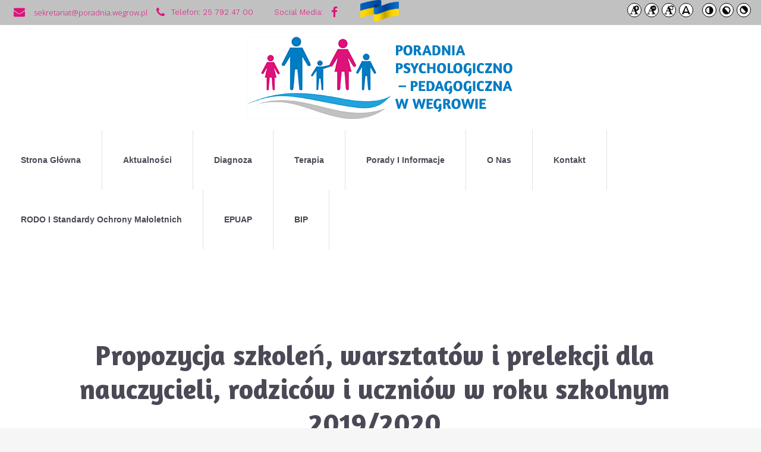

--- FILE ---
content_type: text/html; charset=UTF-8
request_url: https://poradnia.wegrow.pl/warsztaty-szkolenia-i-prelekcje/
body_size: 17817
content:
	<!DOCTYPE html>
<html lang="pl-PL">
<head>
	<meta charset="UTF-8" />
	
	<title>Poradnia Psychologiczno - Pedagogiczna w Węgrowie |   Warsztaty, szkolenia i prelekcje</title>

	
			
						<meta name="viewport" content="width=device-width,initial-scale=1,user-scalable=no">
		
	<link rel="profile" href="https://gmpg.org/xfn/11" />
	<link rel="pingback" href="https://poradnia.wegrow.pl/xmlrpc.php" />
            <link rel="shortcut icon" type="image/x-icon" href="https://nowa.poradnia.wegrow.pl/wp-content/uploads/2020/06/favicon.png">
        <link rel="apple-touch-icon" href="https://nowa.poradnia.wegrow.pl/wp-content/uploads/2020/06/favicon.png"/>
    	<link href='//fonts.googleapis.com/css?family=Raleway:100,200,300,400,500,600,700,800,900,300italic,400italic,700italic|Amaranth:100,200,300,400,500,600,700,800,900,300italic,400italic,700italic|Work+Sans:100,200,300,400,500,600,700,800,900,300italic,400italic,700italic|Open+Sans:100,200,300,400,500,600,700,800,900,300italic,400italic,700italic|Source+Sans+Pro:100,200,300,400,500,600,700,800,900,300italic,400italic,700italic&subset=latin,latin-ext' rel='stylesheet' type='text/css'>
<script type="application/javascript">var QodeAjaxUrl = "https://poradnia.wegrow.pl/wp-admin/admin-ajax.php"</script><meta name='robots' content='max-image-preview:large' />
<script type="text/javascript">function rgmkInitGoogleMaps(){window.rgmkGoogleMapsCallback=true;try{jQuery(document).trigger("rgmkGoogleMapsLoad")}catch(err){}}</script><link rel='dns-prefetch' href='//maps.googleapis.com' />
<link rel="alternate" type="application/rss+xml" title="Poradnia Psychologiczno - Pedagogiczna w Węgrowie &raquo; Kanał z wpisami" href="https://poradnia.wegrow.pl/feed/" />
<link rel="alternate" type="application/rss+xml" title="Poradnia Psychologiczno - Pedagogiczna w Węgrowie &raquo; Kanał z komentarzami" href="https://poradnia.wegrow.pl/comments/feed/" />
<link rel="alternate" title="oEmbed (JSON)" type="application/json+oembed" href="https://poradnia.wegrow.pl/wp-json/oembed/1.0/embed?url=https%3A%2F%2Fporadnia.wegrow.pl%2Fwarsztaty-szkolenia-i-prelekcje%2F" />
<link rel="alternate" title="oEmbed (XML)" type="text/xml+oembed" href="https://poradnia.wegrow.pl/wp-json/oembed/1.0/embed?url=https%3A%2F%2Fporadnia.wegrow.pl%2Fwarsztaty-szkolenia-i-prelekcje%2F&#038;format=xml" />
<style id='wp-img-auto-sizes-contain-inline-css' type='text/css'>
img:is([sizes=auto i],[sizes^="auto," i]){contain-intrinsic-size:3000px 1500px}
/*# sourceURL=wp-img-auto-sizes-contain-inline-css */
</style>
<link rel='stylesheet' id='layerslider-css' href='https://poradnia.wegrow.pl/wp-content/plugins/LayerSlider/static/layerslider/css/layerslider.css?ver=6.7.6' type='text/css' media='all' />
<style id='wp-emoji-styles-inline-css' type='text/css'>

	img.wp-smiley, img.emoji {
		display: inline !important;
		border: none !important;
		box-shadow: none !important;
		height: 1em !important;
		width: 1em !important;
		margin: 0 0.07em !important;
		vertical-align: -0.1em !important;
		background: none !important;
		padding: 0 !important;
	}
/*# sourceURL=wp-emoji-styles-inline-css */
</style>
<style id='wp-block-library-inline-css' type='text/css'>
:root{--wp-block-synced-color:#7a00df;--wp-block-synced-color--rgb:122,0,223;--wp-bound-block-color:var(--wp-block-synced-color);--wp-editor-canvas-background:#ddd;--wp-admin-theme-color:#007cba;--wp-admin-theme-color--rgb:0,124,186;--wp-admin-theme-color-darker-10:#006ba1;--wp-admin-theme-color-darker-10--rgb:0,107,160.5;--wp-admin-theme-color-darker-20:#005a87;--wp-admin-theme-color-darker-20--rgb:0,90,135;--wp-admin-border-width-focus:2px}@media (min-resolution:192dpi){:root{--wp-admin-border-width-focus:1.5px}}.wp-element-button{cursor:pointer}:root .has-very-light-gray-background-color{background-color:#eee}:root .has-very-dark-gray-background-color{background-color:#313131}:root .has-very-light-gray-color{color:#eee}:root .has-very-dark-gray-color{color:#313131}:root .has-vivid-green-cyan-to-vivid-cyan-blue-gradient-background{background:linear-gradient(135deg,#00d084,#0693e3)}:root .has-purple-crush-gradient-background{background:linear-gradient(135deg,#34e2e4,#4721fb 50%,#ab1dfe)}:root .has-hazy-dawn-gradient-background{background:linear-gradient(135deg,#faaca8,#dad0ec)}:root .has-subdued-olive-gradient-background{background:linear-gradient(135deg,#fafae1,#67a671)}:root .has-atomic-cream-gradient-background{background:linear-gradient(135deg,#fdd79a,#004a59)}:root .has-nightshade-gradient-background{background:linear-gradient(135deg,#330968,#31cdcf)}:root .has-midnight-gradient-background{background:linear-gradient(135deg,#020381,#2874fc)}:root{--wp--preset--font-size--normal:16px;--wp--preset--font-size--huge:42px}.has-regular-font-size{font-size:1em}.has-larger-font-size{font-size:2.625em}.has-normal-font-size{font-size:var(--wp--preset--font-size--normal)}.has-huge-font-size{font-size:var(--wp--preset--font-size--huge)}.has-text-align-center{text-align:center}.has-text-align-left{text-align:left}.has-text-align-right{text-align:right}.has-fit-text{white-space:nowrap!important}#end-resizable-editor-section{display:none}.aligncenter{clear:both}.items-justified-left{justify-content:flex-start}.items-justified-center{justify-content:center}.items-justified-right{justify-content:flex-end}.items-justified-space-between{justify-content:space-between}.screen-reader-text{border:0;clip-path:inset(50%);height:1px;margin:-1px;overflow:hidden;padding:0;position:absolute;width:1px;word-wrap:normal!important}.screen-reader-text:focus{background-color:#ddd;clip-path:none;color:#444;display:block;font-size:1em;height:auto;left:5px;line-height:normal;padding:15px 23px 14px;text-decoration:none;top:5px;width:auto;z-index:100000}html :where(.has-border-color){border-style:solid}html :where([style*=border-top-color]){border-top-style:solid}html :where([style*=border-right-color]){border-right-style:solid}html :where([style*=border-bottom-color]){border-bottom-style:solid}html :where([style*=border-left-color]){border-left-style:solid}html :where([style*=border-width]){border-style:solid}html :where([style*=border-top-width]){border-top-style:solid}html :where([style*=border-right-width]){border-right-style:solid}html :where([style*=border-bottom-width]){border-bottom-style:solid}html :where([style*=border-left-width]){border-left-style:solid}html :where(img[class*=wp-image-]){height:auto;max-width:100%}:where(figure){margin:0 0 1em}html :where(.is-position-sticky){--wp-admin--admin-bar--position-offset:var(--wp-admin--admin-bar--height,0px)}@media screen and (max-width:600px){html :where(.is-position-sticky){--wp-admin--admin-bar--position-offset:0px}}

/*# sourceURL=wp-block-library-inline-css */
</style><style id='global-styles-inline-css' type='text/css'>
:root{--wp--preset--aspect-ratio--square: 1;--wp--preset--aspect-ratio--4-3: 4/3;--wp--preset--aspect-ratio--3-4: 3/4;--wp--preset--aspect-ratio--3-2: 3/2;--wp--preset--aspect-ratio--2-3: 2/3;--wp--preset--aspect-ratio--16-9: 16/9;--wp--preset--aspect-ratio--9-16: 9/16;--wp--preset--color--black: #000000;--wp--preset--color--cyan-bluish-gray: #abb8c3;--wp--preset--color--white: #ffffff;--wp--preset--color--pale-pink: #f78da7;--wp--preset--color--vivid-red: #cf2e2e;--wp--preset--color--luminous-vivid-orange: #ff6900;--wp--preset--color--luminous-vivid-amber: #fcb900;--wp--preset--color--light-green-cyan: #7bdcb5;--wp--preset--color--vivid-green-cyan: #00d084;--wp--preset--color--pale-cyan-blue: #8ed1fc;--wp--preset--color--vivid-cyan-blue: #0693e3;--wp--preset--color--vivid-purple: #9b51e0;--wp--preset--gradient--vivid-cyan-blue-to-vivid-purple: linear-gradient(135deg,rgb(6,147,227) 0%,rgb(155,81,224) 100%);--wp--preset--gradient--light-green-cyan-to-vivid-green-cyan: linear-gradient(135deg,rgb(122,220,180) 0%,rgb(0,208,130) 100%);--wp--preset--gradient--luminous-vivid-amber-to-luminous-vivid-orange: linear-gradient(135deg,rgb(252,185,0) 0%,rgb(255,105,0) 100%);--wp--preset--gradient--luminous-vivid-orange-to-vivid-red: linear-gradient(135deg,rgb(255,105,0) 0%,rgb(207,46,46) 100%);--wp--preset--gradient--very-light-gray-to-cyan-bluish-gray: linear-gradient(135deg,rgb(238,238,238) 0%,rgb(169,184,195) 100%);--wp--preset--gradient--cool-to-warm-spectrum: linear-gradient(135deg,rgb(74,234,220) 0%,rgb(151,120,209) 20%,rgb(207,42,186) 40%,rgb(238,44,130) 60%,rgb(251,105,98) 80%,rgb(254,248,76) 100%);--wp--preset--gradient--blush-light-purple: linear-gradient(135deg,rgb(255,206,236) 0%,rgb(152,150,240) 100%);--wp--preset--gradient--blush-bordeaux: linear-gradient(135deg,rgb(254,205,165) 0%,rgb(254,45,45) 50%,rgb(107,0,62) 100%);--wp--preset--gradient--luminous-dusk: linear-gradient(135deg,rgb(255,203,112) 0%,rgb(199,81,192) 50%,rgb(65,88,208) 100%);--wp--preset--gradient--pale-ocean: linear-gradient(135deg,rgb(255,245,203) 0%,rgb(182,227,212) 50%,rgb(51,167,181) 100%);--wp--preset--gradient--electric-grass: linear-gradient(135deg,rgb(202,248,128) 0%,rgb(113,206,126) 100%);--wp--preset--gradient--midnight: linear-gradient(135deg,rgb(2,3,129) 0%,rgb(40,116,252) 100%);--wp--preset--font-size--small: 13px;--wp--preset--font-size--medium: 20px;--wp--preset--font-size--large: 36px;--wp--preset--font-size--x-large: 42px;--wp--preset--spacing--20: 0.44rem;--wp--preset--spacing--30: 0.67rem;--wp--preset--spacing--40: 1rem;--wp--preset--spacing--50: 1.5rem;--wp--preset--spacing--60: 2.25rem;--wp--preset--spacing--70: 3.38rem;--wp--preset--spacing--80: 5.06rem;--wp--preset--shadow--natural: 6px 6px 9px rgba(0, 0, 0, 0.2);--wp--preset--shadow--deep: 12px 12px 50px rgba(0, 0, 0, 0.4);--wp--preset--shadow--sharp: 6px 6px 0px rgba(0, 0, 0, 0.2);--wp--preset--shadow--outlined: 6px 6px 0px -3px rgb(255, 255, 255), 6px 6px rgb(0, 0, 0);--wp--preset--shadow--crisp: 6px 6px 0px rgb(0, 0, 0);}:where(.is-layout-flex){gap: 0.5em;}:where(.is-layout-grid){gap: 0.5em;}body .is-layout-flex{display: flex;}.is-layout-flex{flex-wrap: wrap;align-items: center;}.is-layout-flex > :is(*, div){margin: 0;}body .is-layout-grid{display: grid;}.is-layout-grid > :is(*, div){margin: 0;}:where(.wp-block-columns.is-layout-flex){gap: 2em;}:where(.wp-block-columns.is-layout-grid){gap: 2em;}:where(.wp-block-post-template.is-layout-flex){gap: 1.25em;}:where(.wp-block-post-template.is-layout-grid){gap: 1.25em;}.has-black-color{color: var(--wp--preset--color--black) !important;}.has-cyan-bluish-gray-color{color: var(--wp--preset--color--cyan-bluish-gray) !important;}.has-white-color{color: var(--wp--preset--color--white) !important;}.has-pale-pink-color{color: var(--wp--preset--color--pale-pink) !important;}.has-vivid-red-color{color: var(--wp--preset--color--vivid-red) !important;}.has-luminous-vivid-orange-color{color: var(--wp--preset--color--luminous-vivid-orange) !important;}.has-luminous-vivid-amber-color{color: var(--wp--preset--color--luminous-vivid-amber) !important;}.has-light-green-cyan-color{color: var(--wp--preset--color--light-green-cyan) !important;}.has-vivid-green-cyan-color{color: var(--wp--preset--color--vivid-green-cyan) !important;}.has-pale-cyan-blue-color{color: var(--wp--preset--color--pale-cyan-blue) !important;}.has-vivid-cyan-blue-color{color: var(--wp--preset--color--vivid-cyan-blue) !important;}.has-vivid-purple-color{color: var(--wp--preset--color--vivid-purple) !important;}.has-black-background-color{background-color: var(--wp--preset--color--black) !important;}.has-cyan-bluish-gray-background-color{background-color: var(--wp--preset--color--cyan-bluish-gray) !important;}.has-white-background-color{background-color: var(--wp--preset--color--white) !important;}.has-pale-pink-background-color{background-color: var(--wp--preset--color--pale-pink) !important;}.has-vivid-red-background-color{background-color: var(--wp--preset--color--vivid-red) !important;}.has-luminous-vivid-orange-background-color{background-color: var(--wp--preset--color--luminous-vivid-orange) !important;}.has-luminous-vivid-amber-background-color{background-color: var(--wp--preset--color--luminous-vivid-amber) !important;}.has-light-green-cyan-background-color{background-color: var(--wp--preset--color--light-green-cyan) !important;}.has-vivid-green-cyan-background-color{background-color: var(--wp--preset--color--vivid-green-cyan) !important;}.has-pale-cyan-blue-background-color{background-color: var(--wp--preset--color--pale-cyan-blue) !important;}.has-vivid-cyan-blue-background-color{background-color: var(--wp--preset--color--vivid-cyan-blue) !important;}.has-vivid-purple-background-color{background-color: var(--wp--preset--color--vivid-purple) !important;}.has-black-border-color{border-color: var(--wp--preset--color--black) !important;}.has-cyan-bluish-gray-border-color{border-color: var(--wp--preset--color--cyan-bluish-gray) !important;}.has-white-border-color{border-color: var(--wp--preset--color--white) !important;}.has-pale-pink-border-color{border-color: var(--wp--preset--color--pale-pink) !important;}.has-vivid-red-border-color{border-color: var(--wp--preset--color--vivid-red) !important;}.has-luminous-vivid-orange-border-color{border-color: var(--wp--preset--color--luminous-vivid-orange) !important;}.has-luminous-vivid-amber-border-color{border-color: var(--wp--preset--color--luminous-vivid-amber) !important;}.has-light-green-cyan-border-color{border-color: var(--wp--preset--color--light-green-cyan) !important;}.has-vivid-green-cyan-border-color{border-color: var(--wp--preset--color--vivid-green-cyan) !important;}.has-pale-cyan-blue-border-color{border-color: var(--wp--preset--color--pale-cyan-blue) !important;}.has-vivid-cyan-blue-border-color{border-color: var(--wp--preset--color--vivid-cyan-blue) !important;}.has-vivid-purple-border-color{border-color: var(--wp--preset--color--vivid-purple) !important;}.has-vivid-cyan-blue-to-vivid-purple-gradient-background{background: var(--wp--preset--gradient--vivid-cyan-blue-to-vivid-purple) !important;}.has-light-green-cyan-to-vivid-green-cyan-gradient-background{background: var(--wp--preset--gradient--light-green-cyan-to-vivid-green-cyan) !important;}.has-luminous-vivid-amber-to-luminous-vivid-orange-gradient-background{background: var(--wp--preset--gradient--luminous-vivid-amber-to-luminous-vivid-orange) !important;}.has-luminous-vivid-orange-to-vivid-red-gradient-background{background: var(--wp--preset--gradient--luminous-vivid-orange-to-vivid-red) !important;}.has-very-light-gray-to-cyan-bluish-gray-gradient-background{background: var(--wp--preset--gradient--very-light-gray-to-cyan-bluish-gray) !important;}.has-cool-to-warm-spectrum-gradient-background{background: var(--wp--preset--gradient--cool-to-warm-spectrum) !important;}.has-blush-light-purple-gradient-background{background: var(--wp--preset--gradient--blush-light-purple) !important;}.has-blush-bordeaux-gradient-background{background: var(--wp--preset--gradient--blush-bordeaux) !important;}.has-luminous-dusk-gradient-background{background: var(--wp--preset--gradient--luminous-dusk) !important;}.has-pale-ocean-gradient-background{background: var(--wp--preset--gradient--pale-ocean) !important;}.has-electric-grass-gradient-background{background: var(--wp--preset--gradient--electric-grass) !important;}.has-midnight-gradient-background{background: var(--wp--preset--gradient--midnight) !important;}.has-small-font-size{font-size: var(--wp--preset--font-size--small) !important;}.has-medium-font-size{font-size: var(--wp--preset--font-size--medium) !important;}.has-large-font-size{font-size: var(--wp--preset--font-size--large) !important;}.has-x-large-font-size{font-size: var(--wp--preset--font-size--x-large) !important;}
/*# sourceURL=global-styles-inline-css */
</style>

<style id='classic-theme-styles-inline-css' type='text/css'>
/*! This file is auto-generated */
.wp-block-button__link{color:#fff;background-color:#32373c;border-radius:9999px;box-shadow:none;text-decoration:none;padding:calc(.667em + 2px) calc(1.333em + 2px);font-size:1.125em}.wp-block-file__button{background:#32373c;color:#fff;text-decoration:none}
/*# sourceURL=/wp-includes/css/classic-themes.min.css */
</style>
<link rel='stylesheet' id='bip-pages-css' href='https://poradnia.wegrow.pl/wp-content/plugins/bip-pages/css/style.css?ver=1.2.1' type='text/css' media='all' />
<link rel='stylesheet' id='contact-form-7-css' href='https://poradnia.wegrow.pl/wp-content/plugins/contact-form-7/includes/css/styles.css?ver=6.1.4' type='text/css' media='all' />
<link rel='stylesheet' id='download-attachments-frontend-css' href='https://poradnia.wegrow.pl/wp-content/plugins/download-attachments/css/frontend.css?ver=6.9' type='text/css' media='all' />
<link rel='stylesheet' id='dashicons-css' href='https://poradnia.wegrow.pl/wp-includes/css/dashicons.min.css?ver=6.9' type='text/css' media='all' />
<link rel='stylesheet' id='default_style-css' href='https://poradnia.wegrow.pl/wp-content/themes/bridge/style.css?ver=6.9' type='text/css' media='all' />
<link rel='stylesheet' id='qode_font_awesome-css' href='https://poradnia.wegrow.pl/wp-content/themes/bridge/css/font-awesome/css/font-awesome.min.css?ver=6.9' type='text/css' media='all' />
<link rel='stylesheet' id='qode_font_elegant-css' href='https://poradnia.wegrow.pl/wp-content/themes/bridge/css/elegant-icons/style.min.css?ver=6.9' type='text/css' media='all' />
<link rel='stylesheet' id='qode_linea_icons-css' href='https://poradnia.wegrow.pl/wp-content/themes/bridge/css/linea-icons/style.css?ver=6.9' type='text/css' media='all' />
<link rel='stylesheet' id='qode_dripicons-css' href='https://poradnia.wegrow.pl/wp-content/themes/bridge/css/dripicons/dripicons.css?ver=6.9' type='text/css' media='all' />
<link rel='stylesheet' id='stylesheet-css' href='https://poradnia.wegrow.pl/wp-content/themes/bridge/css/stylesheet.min.css?ver=6.9' type='text/css' media='all' />
<style id='stylesheet-inline-css' type='text/css'>
 .page-id-587 .content > .content_inner > .container, .page-id-587 .content > .content_inner > .full_width { background-color: #ffffff;}

  .page-id-587.disabled_footer_top .footer_top_holder, .page-id-587.disabled_footer_bottom .footer_bottom_holder { display: none;}


/*# sourceURL=stylesheet-inline-css */
</style>
<link rel='stylesheet' id='qode_print-css' href='https://poradnia.wegrow.pl/wp-content/themes/bridge/css/print.css?ver=6.9' type='text/css' media='all' />
<link rel='stylesheet' id='mac_stylesheet-css' href='https://poradnia.wegrow.pl/wp-content/themes/bridge/css/mac_stylesheet.css?ver=6.9' type='text/css' media='all' />
<link rel='stylesheet' id='webkit-css' href='https://poradnia.wegrow.pl/wp-content/themes/bridge/css/webkit_stylesheet.css?ver=6.9' type='text/css' media='all' />
<link rel='stylesheet' id='style_dynamic-css' href='https://poradnia.wegrow.pl/wp-content/themes/bridge/css/style_dynamic.css?ver=1617115506' type='text/css' media='all' />
<link rel='stylesheet' id='responsive-css' href='https://poradnia.wegrow.pl/wp-content/themes/bridge/css/responsive.min.css?ver=6.9' type='text/css' media='all' />
<link rel='stylesheet' id='style_dynamic_responsive-css' href='https://poradnia.wegrow.pl/wp-content/themes/bridge/css/style_dynamic_responsive.css?ver=1617115506' type='text/css' media='all' />
<link rel='stylesheet' id='js_composer_front-css' href='https://poradnia.wegrow.pl/wp-content/plugins/js_composer/assets/css/js_composer.min.css?ver=8.4.1' type='text/css' media='all' />
<link rel='stylesheet' id='custom_css-css' href='https://poradnia.wegrow.pl/wp-content/themes/bridge/css/custom_css.css?ver=1617115506' type='text/css' media='all' />
<script type="text/javascript" id="layerslider-greensock-js-extra">
/* <![CDATA[ */
var LS_Meta = {"v":"6.7.6"};
//# sourceURL=layerslider-greensock-js-extra
/* ]]> */
</script>
<script type="text/javascript" src="https://poradnia.wegrow.pl/wp-content/plugins/LayerSlider/static/layerslider/js/greensock.js?ver=1.19.0" id="layerslider-greensock-js"></script>
<script type="text/javascript" src="https://poradnia.wegrow.pl/wp-includes/js/jquery/jquery.min.js?ver=3.7.1" id="jquery-core-js"></script>
<script type="text/javascript" src="https://poradnia.wegrow.pl/wp-includes/js/jquery/jquery-migrate.min.js?ver=3.4.1" id="jquery-migrate-js"></script>
<script type="text/javascript" src="https://poradnia.wegrow.pl/wp-content/plugins/LayerSlider/static/layerslider/js/layerslider.kreaturamedia.jquery.js?ver=6.7.6" id="layerslider-js"></script>
<script type="text/javascript" src="https://poradnia.wegrow.pl/wp-content/plugins/LayerSlider/static/layerslider/js/layerslider.transitions.js?ver=6.7.6" id="layerslider-transitions-js"></script>
<script></script><meta name="generator" content="Powered by LayerSlider 6.7.6 - Multi-Purpose, Responsive, Parallax, Mobile-Friendly Slider Plugin for WordPress." />
<!-- LayerSlider updates and docs at: https://layerslider.kreaturamedia.com -->
<link rel="https://api.w.org/" href="https://poradnia.wegrow.pl/wp-json/" /><link rel="alternate" title="JSON" type="application/json" href="https://poradnia.wegrow.pl/wp-json/wp/v2/pages/587" /><link rel="EditURI" type="application/rsd+xml" title="RSD" href="https://poradnia.wegrow.pl/xmlrpc.php?rsd" />
<meta name="generator" content="WordPress 6.9" />
<link rel="canonical" href="https://poradnia.wegrow.pl/warsztaty-szkolenia-i-prelekcje/" />
<link rel='shortlink' href='https://poradnia.wegrow.pl/?p=587' />
<link type="text/css" href="https://poradnia.wegrow.pl/wp-content/plugins/screenreader/libraries/controller/css/custom.css" rel="stylesheet" charset="utf-8"/><script type="text/javascript" src="https://poradnia.wegrow.pl/wp-content/plugins/screenreader/languages/pl-PL.js" charset="utf-8"></script><script type="text/javascript" src="https://poradnia.wegrow.pl/wp-content/plugins/screenreader/libraries/tts/soundmanager/soundmanager2.js" charset="utf-8"></script><script type="text/javascript" src="https://poradnia.wegrow.pl/wp-content/plugins/screenreader/libraries/tts/tts.js" charset="utf-8" ></script><script type="text/javascript" src="https://poradnia.wegrow.pl/wp-content/plugins/screenreader/libraries/controller/controller.js" charset="utf-8" ></script><script type="text/javascript" src="https://poradnia.wegrow.pl/wp-content/plugins/screenreader/libraries/tts/responsivevoice.js" charset="utf-8" ></script><style type='text/css'>#accessibility-links #text_plugin{width:0px;}</style><style type='text/css'>:focus{outline: 2px solid #F00 !important;}</style><style type='text/css'>div.scbasebin.screenreader.text.scr_customicon{background: url() no-repeat 4px 2px;background-size: 32px 32px}</style>	<script type="text/javascript">
		window.soundManager.url = 'https://poradnia.wegrow.pl/wp-content/plugins/screenreader/libraries/tts/soundmanager/swf/';
		window.soundManager.debugMode = false;
		window.soundManager.defaultOptions.volume = 80;
	
		var screenReaderConfigOptions = {	baseURI: 'https://poradnia.wegrow.pl/wp-content/plugins/screenreader/',
											token: 'cc1faee572d47e7d94c2d8ccc72f2a37',
											langCode: 'pl',
											chunkLength: 300,
											gtranslateIntegration: 0,
											readElementsHovering: 0,
											elementsHoveringSelector: 'p',
											screenReaderVolume: '80',
											screenReaderVoiceSpeed: 'normal',
											position: 'topright',
											scrolling: 'fixed',
											targetAppendto: 'html',
											targetAppendMode: 'bottom',
											preload: 0,
											autoBackgroundColor: 1,
											readPage: 1,
											readChildNodes: 1,
											ieHighContrast: 1,
											ieHighContrastAdvanced: 1,
											selectedStorage: 'session',
											selectMainpageareaText: 0,
											excludeScripts: 1,
											readImages: 0,
											readImagesAttribute: 'alt',
											readImagesOrdering: 'before',
											readImagesHovering: 0,
											mainpageSelector: '*[name*=main], *[class*=main], *[id*=main]',
											showlabel: 0,
											labeltext: 'Dostępność:',
											screenreaderIcon: 'custom',
											screenreader: 0,
											highcontrast: 1,
											highcontrastAlternate: 1,
											colorHue: 180,
											colorBrightness: 6,
											rootTarget: 0,
											dyslexicFont: 1,
											grayHues: 0,
											spacingSize: 0,
											spacingSizeMin: 0,
											spacingSizeMax: 30,
											bigCursor: 0,
											fontsizeMinimizedToolbar: 1,
											fontsize: 1,
											fontsizeDefault: 100,
											fontsizeMin: 50,
											fontsizeMax: 300,
											fontsizeSelector: '',
											fontSizeHeadersIncrement: 20,
											toolbarBgcolor: '#ffffff',
											template: 'custom.css',
											templateOrientation: 'horizontal',
											accesskey_play: 'P',
											accesskey_pause: 'E',
											accesskey_stop: 'S',
											accesskey_increase: 'O',
											accesskey_decrease: 'U',
											accesskey_reset: 'R',
											accesskey_highcontrast: 'H',
											accesskey_highcontrast2: 'J',
											accesskey_highcontrast3: 'K',
											accesskey_dyslexic: 'D',
											accesskey_grayhues: 'G',
											accesskey_spacingsize_increase: 'M',
											accesskey_spacingsize_decrease: 'N',
											accesskey_bigcursor: 'W',
											accesskey_skiptocontents: 'C',
											accesskey_minimized: 'L',
											volume_accesskeys: 1,
											readerEngine: 'proxy_responsive',
											useMobileReaderEngine: 0,
											mobileReaderEngine: 'proxy_responsive',
											proxyResponsiveApikey: 'YkiNlVQr',
											hideOnMobile: 1,
											useMinimizedToolbar: 0,
											statusMinimizedToolbar: 'closed',
											minimizedToolbarOnlyMobile: 0,
											showSkipToContents: 0,
											skipToContentsSelector: '',
											removeLinksTarget: 1,
											resetButtonBehavior: 'all'
										};
	</script><style type="text/css">.recentcomments a{display:inline !important;padding:0 !important;margin:0 !important;}</style><meta name="generator" content="Powered by WPBakery Page Builder - drag and drop page builder for WordPress."/>
<meta name="generator" content="Powered by Slider Revolution 6.5.16 - responsive, Mobile-Friendly Slider Plugin for WordPress with comfortable drag and drop interface." />
<link rel="icon" href="https://poradnia.wegrow.pl/wp-content/uploads/2020/06/cropped-favicon-32x32.png" sizes="32x32" />
<link rel="icon" href="https://poradnia.wegrow.pl/wp-content/uploads/2020/06/cropped-favicon-192x192.png" sizes="192x192" />
<link rel="apple-touch-icon" href="https://poradnia.wegrow.pl/wp-content/uploads/2020/06/cropped-favicon-180x180.png" />
<meta name="msapplication-TileImage" content="https://poradnia.wegrow.pl/wp-content/uploads/2020/06/cropped-favicon-270x270.png" />
<script>function setREVStartSize(e){
			//window.requestAnimationFrame(function() {
				window.RSIW = window.RSIW===undefined ? window.innerWidth : window.RSIW;
				window.RSIH = window.RSIH===undefined ? window.innerHeight : window.RSIH;
				try {
					var pw = document.getElementById(e.c).parentNode.offsetWidth,
						newh;
					pw = pw===0 || isNaN(pw) ? window.RSIW : pw;
					e.tabw = e.tabw===undefined ? 0 : parseInt(e.tabw);
					e.thumbw = e.thumbw===undefined ? 0 : parseInt(e.thumbw);
					e.tabh = e.tabh===undefined ? 0 : parseInt(e.tabh);
					e.thumbh = e.thumbh===undefined ? 0 : parseInt(e.thumbh);
					e.tabhide = e.tabhide===undefined ? 0 : parseInt(e.tabhide);
					e.thumbhide = e.thumbhide===undefined ? 0 : parseInt(e.thumbhide);
					e.mh = e.mh===undefined || e.mh=="" || e.mh==="auto" ? 0 : parseInt(e.mh,0);
					if(e.layout==="fullscreen" || e.l==="fullscreen")
						newh = Math.max(e.mh,window.RSIH);
					else{
						e.gw = Array.isArray(e.gw) ? e.gw : [e.gw];
						for (var i in e.rl) if (e.gw[i]===undefined || e.gw[i]===0) e.gw[i] = e.gw[i-1];
						e.gh = e.el===undefined || e.el==="" || (Array.isArray(e.el) && e.el.length==0)? e.gh : e.el;
						e.gh = Array.isArray(e.gh) ? e.gh : [e.gh];
						for (var i in e.rl) if (e.gh[i]===undefined || e.gh[i]===0) e.gh[i] = e.gh[i-1];
											
						var nl = new Array(e.rl.length),
							ix = 0,
							sl;
						e.tabw = e.tabhide>=pw ? 0 : e.tabw;
						e.thumbw = e.thumbhide>=pw ? 0 : e.thumbw;
						e.tabh = e.tabhide>=pw ? 0 : e.tabh;
						e.thumbh = e.thumbhide>=pw ? 0 : e.thumbh;
						for (var i in e.rl) nl[i] = e.rl[i]<window.RSIW ? 0 : e.rl[i];
						sl = nl[0];
						for (var i in nl) if (sl>nl[i] && nl[i]>0) { sl = nl[i]; ix=i;}
						var m = pw>(e.gw[ix]+e.tabw+e.thumbw) ? 1 : (pw-(e.tabw+e.thumbw)) / (e.gw[ix]);
						newh =  (e.gh[ix] * m) + (e.tabh + e.thumbh);
					}
					var el = document.getElementById(e.c);
					if (el!==null && el) el.style.height = newh+"px";
					el = document.getElementById(e.c+"_wrapper");
					if (el!==null && el) {
						el.style.height = newh+"px";
						el.style.display = "block";
					}
				} catch(e){
					console.log("Failure at Presize of Slider:" + e)
				}
			//});
		  };</script>
		<style type="text/css" id="wp-custom-css">
			.vc_column_container>.vc_column-inner {
	padding-left: 0px;
	padding-right: 0px;
}

.three_columns>.column2>.column_inner {
	display: none;
}

nav.main_menu > ul > li > a {
	padding: 0 35px;
}

header.centered_logo .q_logo {
	margin-bottom: 80px;
}
article.type-bip .entry-title > span.bip-title-container,
article.type-bip .entry-title > a {
  background-image: url( '../assets/bip-logos/bip-simple-color_500px.png' );
  background-size: 40px;
  background-position: right;
  background-repeat: no-repeat;
  padding-right: 45px;
}

.bip-footer {
  border: 1px solid currentColor;
  padding: 1em;
  column-count: 2;
}

@media only screen and (max-width: 768px) {
  /* For mobile phones: */
  .bip-footer {
    column-count: 1;
  }
}

.bip-footer p {
  break-inside: avoid;
  page-break-inside: avoid;
  margin-top: 0;
  margin-bottom: 0;
}

.bip-main-logo {
  float: right;
}

form.bip-search {
  margin-top: 1em;
}

form.bip-search label {
  max-width: 80%;
  float: left;
  margin-right: 0.5em;
}

form.bip-search input[type=search] {
  width: 100%;
}

.bip-org-info {
  margin: 1em 0;
}

.bip-org-info address {
  font-style: normal;
  font-family: inherit;
}

.bip-org-info p {
  margin: 0;
}

/** widget styles **/
.widget_bip-logo a {
  display: block;
  text-align: center;
  text-decoration: none;
}

.widget_bip-logo a:hover {
  text-decoration: none;
}

img.bip-widget-logo {
  width: 250px;
}

/** settings pages styles **/
.bip_page_bip-pages-checklist #wpbody-content ul {
  list-style: disc;
  padding-left: 1em;
}
		</style>
		<style type="text/css" data-type="vc_shortcodes-custom-css">.vc_custom_1589907135565{padding-top: 50px !important;padding-bottom: 50px !important;}</style><noscript><style> .wpb_animate_when_almost_visible { opacity: 1; }</style></noscript><style type="text/css">/** Mega Menu CSS: fs **/</style>
<link rel='stylesheet' id='rs-plugin-settings-css' href='https://poradnia.wegrow.pl/wp-content/plugins/revslider/public/assets/css/rs6.css?ver=6.5.16' type='text/css' media='all' />
<style id='rs-plugin-settings-inline-css' type='text/css'>
#rs-demo-id {}
/*# sourceURL=rs-plugin-settings-inline-css */
</style>
</head>

<body data-rsssl=1 class="wp-singular page-template page-template-full_width page-template-full_width-php page page-id-587 wp-theme-bridge  qode_grid_1200 footer_responsive_adv hide_top_bar_on_mobile_header qode-theme-ver-16.6 qode-theme-bridge disabled_footer_bottom wpb-js-composer js-comp-ver-8.4.1 vc_responsive" itemscope itemtype="http://schema.org/WebPage">


<div class="wrapper">
	<div class="wrapper_inner">

    
    <!-- Google Analytics start -->
        <!-- Google Analytics end -->

	<header class=" has_top centered_logo scroll_header_top_area  fixed scrolled_not_transparent page_header">
	<div class="header_inner clearfix">
				<div class="header_top_bottom_holder">
				<div class="header_top clearfix" style='background-color:rgba(193, 193, 193, 1);' >
							<div class="left">
						<div class="inner">
							<div class="widget_text header-widget widget_custom_html header-left-widget"><div class="textwidget custom-html-widget"><span data-type="normal" data-hover-icon-color="#dd127b" class="qode_icon_shortcode  q_font_awsome_icon fa-lg  " style="margin: 0 0 0 23px; "><i class="qode_icon_font_awesome fa fa-envelope qode_icon_element" style="font-size: 19px;color: #dd127b;" ></i></span>
</div></div><div class="header-widget widget_text header-left-widget">			<div class="textwidget"><p><span style="color: #dd127b; font-size: 13px; line-height: 42px;">sekretariat@poradnia.wegrow.pl</span></p>
</div>
		</div><div class="widget_text header-widget widget_custom_html header-left-widget"><div class="textwidget custom-html-widget"><span data-type="normal" data-hover-icon-color="#dd127b" class="qode_icon_shortcode  q_font_awsome_icon fa-lg  " style="margin: 0 8px 0 0; "><i class="qode_icon_font_awesome fa fa-phone qode_icon_element" style="font-size: 18px;color: #dd127b;" ></i></span>
<span style="color: #dd127b; margin-right: 35px;  font-family: Work Sans;">Telefon: 25 792 47 00</span></div></div><div class="widget_text header-widget widget_custom_html header-left-widget"><div class="textwidget custom-html-widget"><span style="margin-right: 11px; font-weight: 300;color: #dd127b; font-size:13px; font-family: Work Sans;">Social Media:</span>
<span data-type="normal" data-hover-icon-color="#dd127b" class="qode_icon_shortcode  q_font_awsome_icon fa-lg  " style="margin: 0 14px 0 0; "><a  itemprop="url" href="https://www.facebook.com/Poradnia-Psychologiczno-Pedagogiczna-w-W%C4%99growie-1594558547262610" target="_blank"><i class="qode_icon_font_awesome fa fa-facebook qode_icon_element" style="font-size: 19px;color: #dd127b;" ></i></a></span></div></div><div class="widget_text header-widget widget_custom_html header-left-widget"><div class="textwidget custom-html-widget">&nbsp;&nbsp;&nbsp;&nbsp;&nbsp;&nbsp;&nbsp;&nbsp;<img src="https://poradnia.wegrow.pl/wp-content/uploads/2022/03/Wstazka-460x251-1-e1646242000761.png" width="65px" height="40px"></div></div>						</div>
					</div>
					<div class="right">
						<div class="inner">
													</div>
					</div>
						</div>

			<div class="header_bottom clearfix" style=' background-color:rgba(255, 255, 255, 1);' >
											<div class="header_inner_left">
																	<div class="mobile_menu_button">
		<span>
			<i class="qode_icon_font_awesome fa fa-list " ></i>		</span>
	</div>
								<div class="logo_wrapper" >
	<div class="q_logo">
		<a itemprop="url" href="https://poradnia.wegrow.pl/" >
             <img itemprop="image" class="normal" src="https://poradnia.wegrow.pl/wp-content/uploads/2020/07/logo-header3.png" alt="Logo"/> 			 <img itemprop="image" class="light" src="https://nowa.poradnia.wegrow.pl/wp-content/uploads/2020/07/logo-header3.png" alt="Logo"/> 			 <img itemprop="image" class="dark" src="https://nowa.poradnia.wegrow.pl/wp-content/uploads/2020/07/logo-header3.png" alt="Logo"/> 			 <img itemprop="image" class="sticky" src="https://nowa.poradnia.wegrow.pl/wp-content/uploads/2020/07/logo-header3.png" alt="Logo"/> 			 <img itemprop="image" class="mobile" src="https://poradnia.wegrow.pl/wp-content/uploads/2021/03/logo-header3.png" alt="Logo"/> 					</a>
	</div>
	</div>															</div>
							
							
							<nav class="main_menu drop_down center">
								<ul id="menu-main-menu" class=""><li id="nav-menu-item-346" class="menu-item menu-item-type-post_type menu-item-object-page  narrow"><a href="https://poradnia.wegrow.pl/home/" class=""><i class="menu_icon blank fa"></i><span>Strona Główna</span><span class="plus"></span></a></li>
<li id="nav-menu-item-2108" class="menu-item menu-item-type-taxonomy menu-item-object-category  narrow"><a href="https://poradnia.wegrow.pl/category/aktualnosci/" class=""><i class="menu_icon blank fa"></i><span>Aktualności</span><span class="plus"></span></a></li>
<li id="nav-menu-item-596" class="menu-item menu-item-type-post_type menu-item-object-page  narrow"><a href="https://poradnia.wegrow.pl/orzeczenia-i-opinie/" class=""><i class="menu_icon blank fa"></i><span>Diagnoza</span><span class="plus"></span></a></li>
<li id="nav-menu-item-611" class="menu-item menu-item-type-post_type menu-item-object-page  narrow"><a href="https://poradnia.wegrow.pl/terapia/" class=""><i class="menu_icon blank fa"></i><span>Terapia</span><span class="plus"></span></a></li>
<li id="nav-menu-item-981" class="menu-item menu-item-type-post_type menu-item-object-page  narrow"><a href="https://poradnia.wegrow.pl/porady-i-konsultacje/" class=""><i class="menu_icon blank fa"></i><span>Porady i informacje</span><span class="plus"></span></a></li>
<li id="nav-menu-item-633" class="menu-item menu-item-type-post_type menu-item-object-page  narrow"><a href="https://poradnia.wegrow.pl/o-nas/" class=""><i class="menu_icon blank fa"></i><span>O nas</span><span class="plus"></span></a></li>
<li id="nav-menu-item-741" class="menu-item menu-item-type-post_type menu-item-object-page  narrow"><a href="https://poradnia.wegrow.pl/kontakt/" class=""><i class="menu_icon blank fa"></i><span>Kontakt</span><span class="plus"></span></a></li>
<li id="nav-menu-item-2381" class="menu-item menu-item-type-taxonomy menu-item-object-category  narrow"><a href="https://poradnia.wegrow.pl/category/rodo/" class=""><i class="menu_icon blank fa"></i><span>RODO i Standardy ochrony małoletnich</span><span class="plus"></span></a></li>
<li id="nav-menu-item-987" class="menu-item menu-item-type-post_type menu-item-object-page  narrow"><a href="https://poradnia.wegrow.pl/epuap/" class=""><i class="menu_icon blank fa"></i><span>ePUAP</span><span class="plus"></span></a></li>
<li id="nav-menu-item-406" class="menu-item menu-item-type-custom menu-item-object-custom  narrow"><a href="https://poradnia.wegrow.pl/bip/strona-glowna-bip/" class=""><i class="menu_icon blank fa"></i><span>BIP</span><span class="plus"></span></a></li>
</ul>							</nav>
															<div class="header_inner_right">
									<div class="side_menu_button_wrapper right">
																					<div class="header_bottom_right_widget_holder"><div class="widget_text header_bottom_widget widget_custom_html"><div class="textwidget custom-html-widget"></div></div></div>
																														<div class="side_menu_button">
																																											</div>
									</div>
								</div>
														<nav class="mobile_menu">
	<ul id="menu-main-menu-1" class=""><li id="mobile-menu-item-346" class="menu-item menu-item-type-post_type menu-item-object-page "><a href="https://poradnia.wegrow.pl/home/" class=""><span>Strona Główna</span></a><span class="mobile_arrow"><i class="fa fa-angle-right"></i><i class="fa fa-angle-down"></i></span></li>
<li id="mobile-menu-item-2108" class="menu-item menu-item-type-taxonomy menu-item-object-category "><a href="https://poradnia.wegrow.pl/category/aktualnosci/" class=""><span>Aktualności</span></a><span class="mobile_arrow"><i class="fa fa-angle-right"></i><i class="fa fa-angle-down"></i></span></li>
<li id="mobile-menu-item-596" class="menu-item menu-item-type-post_type menu-item-object-page "><a href="https://poradnia.wegrow.pl/orzeczenia-i-opinie/" class=""><span>Diagnoza</span></a><span class="mobile_arrow"><i class="fa fa-angle-right"></i><i class="fa fa-angle-down"></i></span></li>
<li id="mobile-menu-item-611" class="menu-item menu-item-type-post_type menu-item-object-page "><a href="https://poradnia.wegrow.pl/terapia/" class=""><span>Terapia</span></a><span class="mobile_arrow"><i class="fa fa-angle-right"></i><i class="fa fa-angle-down"></i></span></li>
<li id="mobile-menu-item-981" class="menu-item menu-item-type-post_type menu-item-object-page "><a href="https://poradnia.wegrow.pl/porady-i-konsultacje/" class=""><span>Porady i informacje</span></a><span class="mobile_arrow"><i class="fa fa-angle-right"></i><i class="fa fa-angle-down"></i></span></li>
<li id="mobile-menu-item-633" class="menu-item menu-item-type-post_type menu-item-object-page "><a href="https://poradnia.wegrow.pl/o-nas/" class=""><span>O nas</span></a><span class="mobile_arrow"><i class="fa fa-angle-right"></i><i class="fa fa-angle-down"></i></span></li>
<li id="mobile-menu-item-741" class="menu-item menu-item-type-post_type menu-item-object-page "><a href="https://poradnia.wegrow.pl/kontakt/" class=""><span>Kontakt</span></a><span class="mobile_arrow"><i class="fa fa-angle-right"></i><i class="fa fa-angle-down"></i></span></li>
<li id="mobile-menu-item-2381" class="menu-item menu-item-type-taxonomy menu-item-object-category "><a href="https://poradnia.wegrow.pl/category/rodo/" class=""><span>RODO i Standardy ochrony małoletnich</span></a><span class="mobile_arrow"><i class="fa fa-angle-right"></i><i class="fa fa-angle-down"></i></span></li>
<li id="mobile-menu-item-987" class="menu-item menu-item-type-post_type menu-item-object-page "><a href="https://poradnia.wegrow.pl/epuap/" class=""><span>ePUAP</span></a><span class="mobile_arrow"><i class="fa fa-angle-right"></i><i class="fa fa-angle-down"></i></span></li>
<li id="mobile-menu-item-406" class="menu-item menu-item-type-custom menu-item-object-custom "><a href="https://poradnia.wegrow.pl/bip/strona-glowna-bip/" class=""><span>BIP</span></a><span class="mobile_arrow"><i class="fa fa-angle-right"></i><i class="fa fa-angle-down"></i></span></li>
</ul></nav>											</div>
			</div>
		</div>
</header>	<a id="back_to_top" href="#">
        <span class="fa-stack">
            <i class="qode_icon_font_awesome fa fa-angle-up " ></i>        </span>
	</a>
	
	
    
    
    <div class="content ">
        <div class="content_inner  ">
    						<div class="title_outer title_without_animation"    data-height="490">
		<div class="title title_size_large  position_center " style="height:490px;background-color:#f9bc33;">
			<div class="image not_responsive"></div>
										<div class="title_holder"  style="padding-top:301px;height:189px;">
					<div class="container">
						<div class="container_inner clearfix">
								<div class="title_subtitle_holder" >
                                                                									<div class="title_subtitle_holder_inner">
																										<h1  style="color:#ffffff" ><span>Warsztaty, szkolenia i prelekcje</span></h1>
																	
																																			</div>
								                                                            </div>
						</div>
					</div>
				</div>
								</div>
			</div>
			<div class="full_width" style='background-color:#ffffff'>
	<div class="full_width_inner" >
										<div class="wpb-content-wrapper"><div      class="vc_row wpb_row section vc_row-fluid  vc_custom_1589907135565 grid_section" style=' text-align:left;'><div class=" section_inner clearfix"><div class='section_inner_margin clearfix'><div class="wpb_column vc_column_container vc_col-sm-12"><div class="vc_column-inner"><div class="wpb_wrapper"><div class='q_elements_holder one_column responsive_mode_from_768' ><div class='q_elements_item ' data-animation='no' style='vertical-align:middle;'><div class='q_elements_item_inner'><div class='q_elements_item_content q_elements_holder_custom_247714' style='padding:45px 19px 0 0'><style type="text/css" data-type="q_elements_custom_padding" scoped>@media only screen and (min-width: 1024px) and (max-width: 1280px) { .q_elements_item_content.q_elements_holder_custom_247714{ padding: 28px 19px 0 0 !important;}}@media only screen and (min-width: 768px) and (max-width: 1024px) { .q_elements_item_content.q_elements_holder_custom_247714{ padding: 28px 96px 0 41px !important;}}@media only screen and (min-width: 600px) and (max-width: 768px) { .q_elements_item_content.q_elements_holder_custom_247714{ padding: 0px 0px 0 0px !important;}}</style>
	<div class="wpb_text_column wpb_content_element ">
		<div class="wpb_wrapper">
			<h1 style="text-align: center;">Propozycja szkoleń, warsztatów i prelekcji dla nauczycieli, rodziców i uczniów w roku szkolnym 2019/2020</h1>

		</div> 
	</div> 	<div class="vc_empty_space"  style="height: 25px" ><span
			class="vc_empty_space_inner">
			<span class="empty_space_image"  ></span>
		</span></div>


	<div class="wpb_text_column wpb_content_element ">
		<div class="wpb_wrapper">
			<h2>1. Gotowość dziecka do podjęcia nauki w klasie I</h2>
<p><strong>&#8211; prowadząca Dorota Mućk</strong></p>
<p>Plan szkolenia:</p>
<ul>
<li>Co to jest gotowość szkolna i dlaczego jest tak ważna?</li>
<li>Gotowość dziecka do nauki w sferze fizycznej.</li>
<li>Gotowość dziecka do nauki w sferze poznawczej.</li>
<li>Gotowość dziecka do nauki w sferze emocjonalno- społecznej.</li>
<li>Warunki odroczenia i przyspieszenia obowiązku szkolnego.</li>
</ul>
<h2>2. Depresja u dzieci i młodzieży</h2>
<p><strong>&#8211; prowadząca Dorota Mućk</strong></p>
<p>Plan szkolenia:</p>
<ul>
<li>Symptomy , objawy depresj u dzieci i młodzieży.</li>
<li>Czynniki wywołujące depresję(pzyczyny depresji).</li>
<li>Gdzie szukac pomocy?</li>
<li>Jak wspierać i rozmawiać z dzieckiem w depresji?</li>
</ul>
<h2>3. Dobra komunikacja kluczem do porozumienia</h2>
<p><strong>&#8211; prowadząca Joanna Romańska</strong></p>
<p>Plan szkolenia:</p>
<ul>
<li>Co jest ważne &#8211; miejsce, czas, partnerzy, cel itp.</li>
<li>Strategie komunikacji &#8211; skuteczne vs nieskuteczne.</li>
<li>Bariery komunikacyjne</li>
<li>Przebieg rozmowy nauczyciel &#8211; rodzic/uczeń.</li>
</ul>
<h2>4. Przeciwdziałanie przemocy domowej wobec dziecka. Wdrożenie procedur Niebieska Karta w oświacie</h2>
<p><strong>&#8211; prowadząca Joanna Romańska</strong></p>
<p>Plan szkolenia:</p>
<ul>
<li>Formy przemocy</li>
<li>Cykl przemocy</li>
<li>Koncepcje psychologiczne wyjaśniające występowanie przemocy oraz zachowanie się ofiar</li>
<li>Niebieska Karta &#8211; prawo, procedura itp.</li>
<li>Algorytm postępowania.</li>
</ul>
<h2>5. Zaburzenia u dzieci i młodzieży</h2>
<p><strong>&#8211; prowadząca Joanna Romańska</strong></p>
<p>Plan szkolenia:</p>
<ul>
<li>lęk separacyjny</li>
<li>fobia szkolna</li>
<li>lęk społeczny w dzieciństwie</li>
<li>zespół zaburzenia więzi</li>
<li>depresja</li>
<li>choroba afektywna dwubiegunowa</li>
<li>samobójstwa i próby samobójcze</li>
<li>somatyzacja</li>
<li>zaburzenia jedzenia (pica, zaburzenia karmienia, anoreksja, bulimia)</li>
</ul>
<h2>6. Budowanie poczucia własnej wartości u uczniów</h2>
<p><strong>&#8211; prowadząca Agata Krupa-Berbeć</strong></p>
<p>Plan szkolenia:</p>
<ul>
<li>czym jest poczucie wartości i dlaczego ono jest tak ważne?</li>
<li>czynniki wpływające na prawidłowe poczucie własnej wartości,</li>
<li>gry i zabawy możliwe do zrealizowania na zajęciach z wychowawcą podnoszące poczucie własnej wartości u uczniów.</li>
</ul>
<h2>7. Motywowanie uczniów do nauki</h2>
<p><strong>&#8211; prowadząca Agata Krupa-Berbeć</strong></p>
<p>Plan szkolenia:</p>
<ul>
<li>czym jest motywacja, motywacja wewnętrzna i zewnętrzna?</li>
<li>jak rozwijać motywację wewnętrzną, jako główny czynnik podejmowania wysiłku?</li>
<li>czynniki osłabiające motywacje uczniów do nauki,</li>
<li>metody i formy pracy możliwe do zastosowania na zajęciach, sprzyjające motywacji uczenia.</li>
</ul>
<h2>8. Mutyzm wybiórczy</h2>
<p><strong>&#8211; prowadząca Katarzyna Kowalczyk</strong></p>
<p>Plan szkolenia:</p>
<ul>
<li>definicja.</li>
<li>kryteria diagnostyczne,</li>
<li>mutyzm a nieśmiałość,</li>
<li>zaburzenia współwystępujące,</li>
<li>etiologia,</li>
<li>czynniki ryzyka,</li>
<li>jak pomóc dziecku z mutyzmem wybiórczym.</li>
</ul>
<h2>9. Wspomaganie rozwoju mowy dziecka w wieku przedszkolnym</h2>
<p><strong>&#8211; prowadząca Anna Dudek</strong></p>
<p>Plan szkolenia:</p>
<ul>
<li>rozwój mowy dziecka</li>
<li>profilaktyka logopedyczna</li>
<li>wczesna diagnoza i terapia logopedyczna</li>
</ul>
<h2>10. Trudności szkolne dziecka spowodowane zaburzeniami mowy</h2>
<p><strong>&#8211; prowadząca Anna Dudek</strong></p>
<p>Plan szkolenia:</p>
<ul>
<li>profilaktyka logopedyczna</li>
<li>diagnoza i terapia logopedyczna</li>
<li>zaburzenia mowy a trudności szkolne dziecka</li>
</ul>
<h2>11. Warsztaty dla nauczycieli &#8222;CAPD- badanie wyższych funkcji słuchowych&#8221;</h2>
<p><strong>&#8211; prowadząca Magdalena Miałkowska</strong></p>
<h2>12. Uczeń niedostosowany i zagrożony niedostosowaniem społecznymw szkole praktyczne wskazówki</h2>
<p><strong>&#8211; prowadząca Izabela Ratyńska </strong></p>
<p>Plan szkolenia:</p>
<ul>
<li>Definicja niedostosowania społecznego</li>
<li>Podłoże niedostosowania społecznego dzieci i młodzieży</li>
<li>Dane statystyczne dotyczące przestępczości wśród dzieci i młodzieży</li>
<li>Symptomy niedostosowania spolecznego</li>
<li>Metody pracy z uczniem zagrożonym niedostosowniem społecznym oraz uczniem niedostosownym społecznie</li>
<li>Postepowanie z uczniem agresywnym</li>
<li>Rozmowa interwncyjna ( z uczniem, z rodzicem ) &#8211; ogóle zasady</li>
</ul>
<h2>13. Zrozumieć i pomóc rodzinie z dzieckiem praktykującym zażywanie substancji psychoaktywnych</h2>
<p><strong>&#8211; prowadząca Izabela Ratyńska </strong></p>
<p>Plan szkolenia:</p>
<ul>
<li>Podstawowe informacje na temat uzależnień</li>
<li>Dane statystyczne na temat zażywania przez dzieci i młodzież substancji psychoaktywnych ze szczególnym uwzględnieniem danych z terenu powiatu węgrowskiego</li>
<li>Proces rozwoju uzależnień ze względu na jego stopień zaawansowania</li>
<li>Powody dla których dzieci i młodzież sięgają po substancje psychoaktywne</li>
<li>Rozpoznawanie używania substancji psychoaktywnych</li>
<li>Wskazówki dotyczące przebiegu rozmowy z dzieckiem i rodzicem na temat uzależnień</li>
<li>Interwencja i postępowanie wspierające w oparciu o obowiązujące prawo</li>
</ul>
<h2>14. Uczeń trudny wychowawczo w szkole</h2>
<p><strong>&#8211; prowadząca Izabela Ratyńska </strong></p>
<p>Plan szkolenia:</p>
<ul>
<li>Definicja ucznia trudnego</li>
<li>Źródła trudnych zachowań<br />
&#8211; Sfera ruchowa<br />
&#8211; Sfera poznawcza<br />
-Sfera emocjonalna</li>
<li>Role w jakie wchodzi trudny uczeń w szkolenia<br />
&#8211; Uczeń &#8222;Awanturnik&#8221;<br />
&#8211; Uczeń &#8221; Walczący o władze&#8221;<br />
&#8211; Uczeń &#8221; Błazen&#8221;<br />
&#8211; Uczeń &#8221; Zmuś mnie&#8221;<br />
&#8211; Uczeń &#8222;Głupek&#8221;</li>
<li>Ogólne zasady pracy z uczniem sprawiającym trudności wychowawcze</li>
<li>Współpraca z rodzicem</li>
</ul>
<h2>15. Przeciwdziałanie przemocy domowej wobec dziecka. Wdrożenie procedury Niebieska Karta w oświacie</h2>
<p><strong>&#8211; prowadząca Joanna Romańska </strong></p>
<p>Plan szkolenia:</p>
<ul>
<li>Formy przemocy</li>
<li>Cykl przemocy</li>
<li>Koncepcje psychologiczne wyjaśniające występowanie przemocy oraz zachowanie się ofiar</li>
<li>Niebieska Karta- prawo, procedura, itp.</li>
<li>Algorytm postępowania</li>
</ul>
<h2>16. Agresja i przemoc rówieśnicza, a klimat szkoły</h2>
<p><strong>&#8211; prowadząca Hanna Górska-Rońda </strong></p>
<p>Plan szkolenia:</p>
<ul>
<li>Definicja agresji i klasyfikacja zachowań agresywnych</li>
<li>Definicja przemocy i klasyfikacja zachowań przemocowych</li>
<li>Definicja klimatu szkoły</li>
<li>Zachowania agresywne według samoopisu uczniów</li>
<li>Czynniki środowiska szkolnego sprzyjające agresji</li>
<li>Zapobieganie agresji na terenie szkoły</li>
<li>Uczniowska ocena przyczyn i szkodliwości agresji</li>
</ul>
<h2>17. Czynniki ryzyka i czynniki chroniące w zażywaniu substancji psychoaktywnych (prelekcja dla rodziców)</h2>
<p><strong>&#8211; prowadząca Hanna Górska-Rońda</strong></p>
<p>&nbsp;</p>
<h2>18. Zajęcia o charakterze warsztatowo- prelekcyjnym dla uczniów szkół ponadpodstawowych dotyczące zażywania substancji psychoaktywnych</h2>
<p><strong>&#8211; prowadząca Hanna Górska-Rońda</strong></p>

		</div> 
	</div> 	<div class="vc_empty_space"  style="height: 25px" ><span
			class="vc_empty_space_inner">
			<span class="empty_space_image"  ></span>
		</span></div>

</div></div></div></div></div></div></div></div></div></div>





</div>										 
												</div>
	</div>
						<div class="container">
			<div class="container_inner clearfix">
			<div class="content_bottom" >
					</div>
							</div>
				</div>
					
	</div>
</div>



	<footer >
		<div class="footer_inner clearfix">
				<div class="footer_top_holder">
            			<div class="footer_top">
								<div class="container">
					<div class="container_inner">
																	<div class="two_columns_50_50 clearfix">
								<div class="column1">
									<div class="column_inner">
										<div class="two_columns_50_50 clearfix">
											<div class="column1 footer_col1">
												<div class="column_inner">
													<div id="custom_html-7" class="widget_text widget widget_custom_html"><h5>Poradnia Psychologiczno-Pedagogiczna w Węgrowie</h5><div class="textwidget custom-html-widget">	<div class="vc_empty_space"  style="height: 8px" ><span
			class="vc_empty_space_inner">
			<span class="empty_space_image"  ></span>
		</span></div>



ul. Piłsudskiego 23<br>
07-100 Węgrów<br>
tel. 025 792-47-00
fax 25 308-11-83

	<div class="vc_empty_space"  style="height: 25px" ><span
			class="vc_empty_space_inner">
			<span class="empty_space_image"  ></span>
		</span></div>



<b>Sekretariat czynny:</b><br>
Poniedziałek 8:00-16:00<br>
Wtorek 8:00-16:00<br>
Środa 8:00-16:00<br>
Czwartek 8:00-16:00<br>
Piątek 8:00-16:00

	<div class="vc_empty_space"  style="height: 25px" ><span
			class="vc_empty_space_inner">
			<span class="empty_space_image"  ></span>
		</span></div>



<b>SEKRETARIAT</b><br>
<a href="mailto:sekretariat@poradnia.wegrow.pl">sekretariat@poradnia.wegrow.pl</a><br>

	<div class="vc_empty_space"  style="height: 25px" ><span
			class="vc_empty_space_inner">
			<span class="empty_space_image"  ></span>
		</span></div>



<b>KADRY / FINANSE</b><br>
<a href="mailto:kadry@poradnia.wegrow.pl">kadry@poradnia.wegrow.pl</a>

	<div class="vc_empty_space"  style="height: 39px" ><span
			class="vc_empty_space_inner">
			<span class="empty_space_image"  ></span>
		</span></div>


</div></div><div id="custom_html-10" class="widget_text widget widget_custom_html"><div class="textwidget custom-html-widget"><span data-type="circle"  data-hover-icon-color="#4b4956
" class="qode_icon_shortcode fa-stack q_font_awsome_icon_stack fa-3x  " style="font-size: 20px;font-size: 30px;margin: 0 0 0 0; "><a  itemprop="url" href="https://www.facebook.com/Poradnia-Psychologiczno-Pedagogiczna-w-W%C4%99growie-1594558547262610" target="_blank"><i class="fa fa-circle fa-stack-base fa-stack-2x" style=""></i><i class="qode_icon_font_awesome fa fa-facebook qode_icon_element fa-stack-1x" style="font-size: 20px;color: #ffffff;" ></i></a></span></div></div>												</div>
											</div>
											<div class="column2 footer_col2">
												<div class="column_inner">
													<div id="nav_menu-2" class="widget widget_nav_menu"><h5>Na skróty</h5><div class="menu-footer-menu-container"><ul id="menu-footer-menu" class="menu"><li id="menu-item-1254" class="menu-item menu-item-type-post_type menu-item-object-page menu-item-1254"><a href="https://poradnia.wegrow.pl/home/">Główna</a></li>
<li id="menu-item-1256" class="menu-item menu-item-type-post_type menu-item-object-page menu-item-1256"><a href="https://poradnia.wegrow.pl/orzeczenia-i-opinie/">Diagnoza</a></li>
<li id="menu-item-1257" class="menu-item menu-item-type-post_type menu-item-object-page menu-item-1257"><a href="https://poradnia.wegrow.pl/terapia/">Terapia</a></li>
<li id="menu-item-1259" class="menu-item menu-item-type-post_type menu-item-object-page menu-item-1259"><a href="https://poradnia.wegrow.pl/porady-i-konsultacje/">Porady i informacje</a></li>
<li id="menu-item-1260" class="menu-item menu-item-type-post_type menu-item-object-page menu-item-1260"><a href="https://poradnia.wegrow.pl/o-nas/">O nas</a></li>
<li id="menu-item-1261" class="menu-item menu-item-type-post_type menu-item-object-page menu-item-1261"><a href="https://poradnia.wegrow.pl/rodo/">RODO</a></li>
<li id="menu-item-1262" class="menu-item menu-item-type-post_type menu-item-object-page menu-item-1262"><a href="https://poradnia.wegrow.pl/epuap/">EPUAP</a></li>
<li id="menu-item-1263" class="menu-item menu-item-type-custom menu-item-object-custom menu-item-1263"><a href="https://www.bip.gov.pl/subjects/view/41336">BIP</a></li>
<li id="menu-item-1264" class="menu-item menu-item-type-post_type menu-item-object-page menu-item-1264"><a href="https://poradnia.wegrow.pl/deklaracja-dostepnosci/">Deklaracja dostępności</a></li>
</ul></div></div>												</div>
											</div>
										</div>
									</div>
								</div>
								<div class="column2 footer_col3">
									<div class="column_inner">
										<div id="nav_menu-3" class="widget widget_nav_menu"><h5>Przydatne linki</h5><div class="menu-przydatne-linki-container"><ul id="menu-przydatne-linki" class="menu"><li id="menu-item-638" class="menu-item menu-item-type-custom menu-item-object-custom menu-item-638"><a href="http://www.men.gov.pl/">Ministerstwo Edukacji Narodowej</a></li>
<li id="menu-item-639" class="menu-item menu-item-type-custom menu-item-object-custom menu-item-639"><a href="https://www.kuratorium.waw.pl">Kuratorium Oświaty w Warszawie</a></li>
<li id="menu-item-640" class="menu-item menu-item-type-custom menu-item-object-custom menu-item-640"><a href="http://www.cke.edu.pl/">Centralna Komisja Egzaminacyjna</a></li>
<li id="menu-item-641" class="menu-item menu-item-type-custom menu-item-object-custom menu-item-641"><a href="http://www.cmppp.edu.pl/">Centrum Metodyczne Pomocy Psychologiczno – Pedagogicznej</a></li>
<li id="menu-item-642" class="menu-item menu-item-type-custom menu-item-object-custom menu-item-642"><a href="http://www.oswiata.org.pl/">Głos Nauczycielski</a></li>
<li id="menu-item-643" class="menu-item menu-item-type-custom menu-item-object-custom menu-item-643"><a href="https://www.ore.edu.pl/-">Ośrodek Rozwoju Edukacji</a></li>
<li id="menu-item-644" class="menu-item menu-item-type-custom menu-item-object-custom menu-item-644"><a href="http://www.ptd.edu.pl/">Polskie Towarzystwo Dysleksji</a></li>
<li id="menu-item-645" class="menu-item menu-item-type-custom menu-item-object-custom menu-item-645"><a href="http://www.koweziu.edu.pl/">Krajowy Ośrodek Wspierania Edukacji Zawodowej i Ustawicznej</a></li>
<li id="menu-item-646" class="menu-item menu-item-type-custom menu-item-object-custom menu-item-646"><a href="http://www.practest.com.pl/">Pracownia Testów Psychologicznych</a></li>
<li id="menu-item-647" class="menu-item menu-item-type-custom menu-item-object-custom menu-item-647"><a href="http://www.dopalaczeinfo.pl/">Krajowe Biuro ds.  Przeciwdziałania Narkomanii</a></li>
<li id="menu-item-648" class="menu-item menu-item-type-custom menu-item-object-custom menu-item-648"><a href="http://www.kbpn.gov.pl/portal?id=112271">Internetowy poradnik „Bliżej siebie, dalej od narkotyków”</a></li>
<li id="menu-item-649" class="menu-item menu-item-type-custom menu-item-object-custom menu-item-649"><a href="https://pcpr.wegrow.pl/osrodek-interwencji-kryzysowej.html">Ośrodek Interwencji Kryzysowej w Węgrowie</a></li>
<li id="menu-item-650" class="menu-item menu-item-type-custom menu-item-object-custom menu-item-650"><a href="http://kopd.pl/">Komitet Ochrony Praw Dziecka</a></li>
<li id="menu-item-651" class="menu-item menu-item-type-custom menu-item-object-custom menu-item-651"><a href="http://www.mediator.org.pl/-">Polskie Centrum Mediacji</a></li>
<li id="menu-item-652" class="menu-item menu-item-type-custom menu-item-object-custom menu-item-652"><a href="http://www.naglesami.org.pl/-">Nagle Sami</a></li>
<li id="menu-item-653" class="menu-item menu-item-type-custom menu-item-object-custom menu-item-653"><a href="https://www.niebieskalinia.pl/">Niebieska Linia Ogólnopolskie Pogotowie dla Ofiar Przemocy w Rodzinie</a></li>
<li id="menu-item-654" class="menu-item menu-item-type-custom menu-item-object-custom menu-item-654"><a href="https://fdds.pl/aktualnosci/">Fundacja Dajemy Dzieciom Siłę (dawna Fundacja Dzieci Niczyje) </a></li>
</ul></div></div>									</div>
								</div>
							</div>							
															</div>
				</div>
							</div>
					</div>
							<div class="footer_bottom_holder">
                								<div class="container">
					<div class="container_inner">
									<div class="footer_bottom">
							<div class="textwidget"><p>&copy; Copyright <a href="https://qodeinteractive.com/" rel="nofollow" target="_blank">Qode Interactive</a>. This demo is part of the Bridge Theme.</p>
</div>
					</div>
									</div>
			</div>
						</div>
				</div>
	</footer>
		
</div>
</div>

		<script>
			window.RS_MODULES = window.RS_MODULES || {};
			window.RS_MODULES.modules = window.RS_MODULES.modules || {};
			window.RS_MODULES.waiting = window.RS_MODULES.waiting || [];
			window.RS_MODULES.defered = true;
			window.RS_MODULES.moduleWaiting = window.RS_MODULES.moduleWaiting || {};
			window.RS_MODULES.type = 'compiled';
		</script>
		<script type="speculationrules">
{"prefetch":[{"source":"document","where":{"and":[{"href_matches":"/*"},{"not":{"href_matches":["/wp-*.php","/wp-admin/*","/wp-content/uploads/*","/wp-content/*","/wp-content/plugins/*","/wp-content/themes/bridge/*","/*\\?(.+)"]}},{"not":{"selector_matches":"a[rel~=\"nofollow\"]"}},{"not":{"selector_matches":".no-prefetch, .no-prefetch a"}}]},"eagerness":"conservative"}]}
</script>
<script type="text/html" id="wpb-modifications"> window.wpbCustomElement = 1; </script><script type="text/javascript" src="https://poradnia.wegrow.pl/wp-includes/js/dist/hooks.min.js?ver=dd5603f07f9220ed27f1" id="wp-hooks-js"></script>
<script type="text/javascript" src="https://poradnia.wegrow.pl/wp-includes/js/dist/i18n.min.js?ver=c26c3dc7bed366793375" id="wp-i18n-js"></script>
<script type="text/javascript" id="wp-i18n-js-after">
/* <![CDATA[ */
wp.i18n.setLocaleData( { 'text direction\u0004ltr': [ 'ltr' ] } );
//# sourceURL=wp-i18n-js-after
/* ]]> */
</script>
<script type="text/javascript" src="https://poradnia.wegrow.pl/wp-content/plugins/contact-form-7/includes/swv/js/index.js?ver=6.1.4" id="swv-js"></script>
<script type="text/javascript" id="contact-form-7-js-translations">
/* <![CDATA[ */
( function( domain, translations ) {
	var localeData = translations.locale_data[ domain ] || translations.locale_data.messages;
	localeData[""].domain = domain;
	wp.i18n.setLocaleData( localeData, domain );
} )( "contact-form-7", {"translation-revision-date":"2025-12-11 12:03:49+0000","generator":"GlotPress\/4.0.3","domain":"messages","locale_data":{"messages":{"":{"domain":"messages","plural-forms":"nplurals=3; plural=(n == 1) ? 0 : ((n % 10 >= 2 && n % 10 <= 4 && (n % 100 < 12 || n % 100 > 14)) ? 1 : 2);","lang":"pl"},"This contact form is placed in the wrong place.":["Ten formularz kontaktowy zosta\u0142 umieszczony w niew\u0142a\u015bciwym miejscu."],"Error:":["B\u0142\u0105d:"]}},"comment":{"reference":"includes\/js\/index.js"}} );
//# sourceURL=contact-form-7-js-translations
/* ]]> */
</script>
<script type="text/javascript" id="contact-form-7-js-before">
/* <![CDATA[ */
var wpcf7 = {
    "api": {
        "root": "https:\/\/poradnia.wegrow.pl\/wp-json\/",
        "namespace": "contact-form-7\/v1"
    }
};
//# sourceURL=contact-form-7-js-before
/* ]]> */
</script>
<script type="text/javascript" src="https://poradnia.wegrow.pl/wp-content/plugins/contact-form-7/includes/js/index.js?ver=6.1.4" id="contact-form-7-js"></script>
<script type="text/javascript" src="https://poradnia.wegrow.pl/wp-content/plugins/revslider/public/assets/js/rbtools.min.js?ver=6.5.16" defer async id="tp-tools-js"></script>
<script type="text/javascript" src="https://poradnia.wegrow.pl/wp-content/plugins/revslider/public/assets/js/rs6.min.js?ver=6.5.16" defer async id="revmin-js"></script>
<script type="text/javascript" id="qode-like-js-extra">
/* <![CDATA[ */
var qodeLike = {"ajaxurl":"https://poradnia.wegrow.pl/wp-admin/admin-ajax.php"};
//# sourceURL=qode-like-js-extra
/* ]]> */
</script>
<script type="text/javascript" src="https://poradnia.wegrow.pl/wp-content/themes/bridge/js/plugins/qode-like.min.js?ver=6.9" id="qode-like-js"></script>
<script type="text/javascript" src="https://poradnia.wegrow.pl/wp-includes/js/jquery/ui/core.min.js?ver=1.13.3" id="jquery-ui-core-js"></script>
<script type="text/javascript" src="https://poradnia.wegrow.pl/wp-includes/js/jquery/ui/accordion.min.js?ver=1.13.3" id="jquery-ui-accordion-js"></script>
<script type="text/javascript" src="https://poradnia.wegrow.pl/wp-includes/js/jquery/ui/menu.min.js?ver=1.13.3" id="jquery-ui-menu-js"></script>
<script type="text/javascript" src="https://poradnia.wegrow.pl/wp-includes/js/dist/dom-ready.min.js?ver=f77871ff7694fffea381" id="wp-dom-ready-js"></script>
<script type="text/javascript" id="wp-a11y-js-translations">
/* <![CDATA[ */
( function( domain, translations ) {
	var localeData = translations.locale_data[ domain ] || translations.locale_data.messages;
	localeData[""].domain = domain;
	wp.i18n.setLocaleData( localeData, domain );
} )( "default", {"translation-revision-date":"2025-12-01 09:45:52+0000","generator":"GlotPress\/4.0.3","domain":"messages","locale_data":{"messages":{"":{"domain":"messages","plural-forms":"nplurals=3; plural=(n == 1) ? 0 : ((n % 10 >= 2 && n % 10 <= 4 && (n % 100 < 12 || n % 100 > 14)) ? 1 : 2);","lang":"pl"},"Notifications":["Powiadomienia"]}},"comment":{"reference":"wp-includes\/js\/dist\/a11y.js"}} );
//# sourceURL=wp-a11y-js-translations
/* ]]> */
</script>
<script type="text/javascript" src="https://poradnia.wegrow.pl/wp-includes/js/dist/a11y.min.js?ver=cb460b4676c94bd228ed" id="wp-a11y-js"></script>
<script type="text/javascript" src="https://poradnia.wegrow.pl/wp-includes/js/jquery/ui/autocomplete.min.js?ver=1.13.3" id="jquery-ui-autocomplete-js"></script>
<script type="text/javascript" src="https://poradnia.wegrow.pl/wp-includes/js/jquery/ui/controlgroup.min.js?ver=1.13.3" id="jquery-ui-controlgroup-js"></script>
<script type="text/javascript" src="https://poradnia.wegrow.pl/wp-includes/js/jquery/ui/checkboxradio.min.js?ver=1.13.3" id="jquery-ui-checkboxradio-js"></script>
<script type="text/javascript" src="https://poradnia.wegrow.pl/wp-includes/js/jquery/ui/button.min.js?ver=1.13.3" id="jquery-ui-button-js"></script>
<script type="text/javascript" src="https://poradnia.wegrow.pl/wp-includes/js/jquery/ui/datepicker.min.js?ver=1.13.3" id="jquery-ui-datepicker-js"></script>
<script type="text/javascript" id="jquery-ui-datepicker-js-after">
/* <![CDATA[ */
jQuery(function(jQuery){jQuery.datepicker.setDefaults({"closeText":"Zamknij","currentText":"Dzisiaj","monthNames":["stycze\u0144","luty","marzec","kwiecie\u0144","maj","czerwiec","lipiec","sierpie\u0144","wrzesie\u0144","pa\u017adziernik","listopad","grudzie\u0144"],"monthNamesShort":["sty","lut","mar","kwi","maj","cze","lip","sie","wrz","pa\u017a","lis","gru"],"nextText":"Nast\u0119pny","prevText":"Poprzedni","dayNames":["niedziela","poniedzia\u0142ek","wtorek","\u015broda","czwartek","pi\u0105tek","sobota"],"dayNamesShort":["niedz.","pon.","wt.","\u015br.","czw.","pt.","sob."],"dayNamesMin":["N","P","W","\u015a","C","P","S"],"dateFormat":"d MM yy","firstDay":1,"isRTL":false});});
//# sourceURL=jquery-ui-datepicker-js-after
/* ]]> */
</script>
<script type="text/javascript" src="https://poradnia.wegrow.pl/wp-includes/js/jquery/ui/mouse.min.js?ver=1.13.3" id="jquery-ui-mouse-js"></script>
<script type="text/javascript" src="https://poradnia.wegrow.pl/wp-includes/js/jquery/ui/resizable.min.js?ver=1.13.3" id="jquery-ui-resizable-js"></script>
<script type="text/javascript" src="https://poradnia.wegrow.pl/wp-includes/js/jquery/ui/draggable.min.js?ver=1.13.3" id="jquery-ui-draggable-js"></script>
<script type="text/javascript" src="https://poradnia.wegrow.pl/wp-includes/js/jquery/ui/dialog.min.js?ver=1.13.3" id="jquery-ui-dialog-js"></script>
<script type="text/javascript" src="https://poradnia.wegrow.pl/wp-includes/js/jquery/ui/droppable.min.js?ver=1.13.3" id="jquery-ui-droppable-js"></script>
<script type="text/javascript" src="https://poradnia.wegrow.pl/wp-includes/js/jquery/ui/progressbar.min.js?ver=1.13.3" id="jquery-ui-progressbar-js"></script>
<script type="text/javascript" src="https://poradnia.wegrow.pl/wp-includes/js/jquery/ui/selectable.min.js?ver=1.13.3" id="jquery-ui-selectable-js"></script>
<script type="text/javascript" src="https://poradnia.wegrow.pl/wp-includes/js/jquery/ui/sortable.min.js?ver=1.13.3" id="jquery-ui-sortable-js"></script>
<script type="text/javascript" src="https://poradnia.wegrow.pl/wp-includes/js/jquery/ui/slider.min.js?ver=1.13.3" id="jquery-ui-slider-js"></script>
<script type="text/javascript" src="https://poradnia.wegrow.pl/wp-includes/js/jquery/ui/spinner.min.js?ver=1.13.3" id="jquery-ui-spinner-js"></script>
<script type="text/javascript" src="https://poradnia.wegrow.pl/wp-includes/js/jquery/ui/tooltip.min.js?ver=1.13.3" id="jquery-ui-tooltip-js"></script>
<script type="text/javascript" src="https://poradnia.wegrow.pl/wp-includes/js/jquery/ui/tabs.min.js?ver=1.13.3" id="jquery-ui-tabs-js"></script>
<script type="text/javascript" src="https://poradnia.wegrow.pl/wp-includes/js/jquery/ui/effect.min.js?ver=1.13.3" id="jquery-effects-core-js"></script>
<script type="text/javascript" src="https://poradnia.wegrow.pl/wp-includes/js/jquery/ui/effect-blind.min.js?ver=1.13.3" id="jquery-effects-blind-js"></script>
<script type="text/javascript" src="https://poradnia.wegrow.pl/wp-includes/js/jquery/ui/effect-bounce.min.js?ver=1.13.3" id="jquery-effects-bounce-js"></script>
<script type="text/javascript" src="https://poradnia.wegrow.pl/wp-includes/js/jquery/ui/effect-clip.min.js?ver=1.13.3" id="jquery-effects-clip-js"></script>
<script type="text/javascript" src="https://poradnia.wegrow.pl/wp-includes/js/jquery/ui/effect-drop.min.js?ver=1.13.3" id="jquery-effects-drop-js"></script>
<script type="text/javascript" src="https://poradnia.wegrow.pl/wp-includes/js/jquery/ui/effect-explode.min.js?ver=1.13.3" id="jquery-effects-explode-js"></script>
<script type="text/javascript" src="https://poradnia.wegrow.pl/wp-includes/js/jquery/ui/effect-fade.min.js?ver=1.13.3" id="jquery-effects-fade-js"></script>
<script type="text/javascript" src="https://poradnia.wegrow.pl/wp-includes/js/jquery/ui/effect-fold.min.js?ver=1.13.3" id="jquery-effects-fold-js"></script>
<script type="text/javascript" src="https://poradnia.wegrow.pl/wp-includes/js/jquery/ui/effect-highlight.min.js?ver=1.13.3" id="jquery-effects-highlight-js"></script>
<script type="text/javascript" src="https://poradnia.wegrow.pl/wp-includes/js/jquery/ui/effect-pulsate.min.js?ver=1.13.3" id="jquery-effects-pulsate-js"></script>
<script type="text/javascript" src="https://poradnia.wegrow.pl/wp-includes/js/jquery/ui/effect-size.min.js?ver=1.13.3" id="jquery-effects-size-js"></script>
<script type="text/javascript" src="https://poradnia.wegrow.pl/wp-includes/js/jquery/ui/effect-scale.min.js?ver=1.13.3" id="jquery-effects-scale-js"></script>
<script type="text/javascript" src="https://poradnia.wegrow.pl/wp-includes/js/jquery/ui/effect-shake.min.js?ver=1.13.3" id="jquery-effects-shake-js"></script>
<script type="text/javascript" src="https://poradnia.wegrow.pl/wp-includes/js/jquery/ui/effect-slide.min.js?ver=1.13.3" id="jquery-effects-slide-js"></script>
<script type="text/javascript" src="https://poradnia.wegrow.pl/wp-includes/js/jquery/ui/effect-transfer.min.js?ver=1.13.3" id="jquery-effects-transfer-js"></script>
<script type="text/javascript" src="https://poradnia.wegrow.pl/wp-content/themes/bridge/js/plugins.js?ver=6.9" id="plugins-js"></script>
<script type="text/javascript" src="https://poradnia.wegrow.pl/wp-content/themes/bridge/js/plugins/jquery.carouFredSel-6.2.1.min.js?ver=6.9" id="carouFredSel-js"></script>
<script type="text/javascript" src="https://poradnia.wegrow.pl/wp-content/themes/bridge/js/plugins/lemmon-slider.min.js?ver=6.9" id="lemmonSlider-js"></script>
<script type="text/javascript" src="https://poradnia.wegrow.pl/wp-content/themes/bridge/js/plugins/jquery.fullPage.min.js?ver=6.9" id="one_page_scroll-js"></script>
<script type="text/javascript" src="https://poradnia.wegrow.pl/wp-content/themes/bridge/js/plugins/jquery.mousewheel.min.js?ver=6.9" id="mousewheel-js"></script>
<script type="text/javascript" src="https://poradnia.wegrow.pl/wp-content/themes/bridge/js/plugins/jquery.touchSwipe.min.js?ver=6.9" id="touchSwipe-js"></script>
<script type="text/javascript" src="https://poradnia.wegrow.pl/wp-content/plugins/js_composer/assets/lib/vendor/node_modules/isotope-layout/dist/isotope.pkgd.min.js?ver=8.4.1" id="isotope-js"></script>
<script type="text/javascript" src="https://poradnia.wegrow.pl/wp-content/themes/bridge/js/plugins/packery-mode.pkgd.min.js?ver=6.9" id="packery-js"></script>
<script type="text/javascript" src="https://poradnia.wegrow.pl/wp-content/themes/bridge/js/plugins/jquery.stretch.js?ver=6.9" id="stretch-js"></script>
<script type="text/javascript" src="https://poradnia.wegrow.pl/wp-content/themes/bridge/js/plugins/imagesloaded.js?ver=6.9" id="imagesLoaded-js"></script>
<script type="text/javascript" src="https://poradnia.wegrow.pl/wp-content/themes/bridge/js/plugins/rangeslider.min.js?ver=6.9" id="rangeSlider-js"></script>
<script type="text/javascript" src="https://poradnia.wegrow.pl/wp-content/themes/bridge/js/plugins/jquery.event.move.js?ver=6.9" id="eventMove-js"></script>
<script type="text/javascript" src="https://poradnia.wegrow.pl/wp-content/themes/bridge/js/plugins/jquery.twentytwenty.js?ver=6.9" id="twentytwenty-js"></script>
<script type="text/javascript" src="https://maps.googleapis.com/maps/api/js?key=AIzaSyB_S95vxODF9jSBGCP0RB6foI9NHixfpFA&amp;ver=6.9&amp;callback=rgmkInitGoogleMaps" id="google_map_api-js"></script>
<script type="text/javascript" src="https://poradnia.wegrow.pl/wp-content/themes/bridge/js/default_dynamic.js?ver=1617115506" id="default_dynamic-js"></script>
<script type="text/javascript" id="default-js-extra">
/* <![CDATA[ */
var QodeAdminAjax = {"ajaxurl":"https://poradnia.wegrow.pl/wp-admin/admin-ajax.php"};
var qodeGlobalVars = {"vars":{"qodeAddingToCartLabel":"Adding to Cart..."}};
//# sourceURL=default-js-extra
/* ]]> */
</script>
<script type="text/javascript" src="https://poradnia.wegrow.pl/wp-content/themes/bridge/js/default.min.js?ver=6.9" id="default-js"></script>
<script type="text/javascript" src="https://poradnia.wegrow.pl/wp-content/themes/bridge/js/custom_js.js?ver=1617115506" id="custom_js-js"></script>
<script type="text/javascript" src="https://poradnia.wegrow.pl/wp-includes/js/comment-reply.min.js?ver=6.9" id="comment-reply-js" async="async" data-wp-strategy="async" fetchpriority="low"></script>
<script type="text/javascript" src="https://poradnia.wegrow.pl/wp-content/plugins/js_composer/assets/js/dist/js_composer_front.min.js?ver=8.4.1" id="wpb_composer_front_js-js"></script>
<script type="text/javascript" src="https://poradnia.wegrow.pl/wp-includes/js/hoverIntent.min.js?ver=1.10.2" id="hoverIntent-js"></script>
<script type="text/javascript" id="megamenu-js-extra">
/* <![CDATA[ */
var megamenu = {"timeout":"300","interval":"100"};
//# sourceURL=megamenu-js-extra
/* ]]> */
</script>
<script type="text/javascript" src="https://poradnia.wegrow.pl/wp-content/plugins/megamenu/js/maxmegamenu.js?ver=3.1.1" id="megamenu-js"></script>
<script id="wp-emoji-settings" type="application/json">
{"baseUrl":"https://s.w.org/images/core/emoji/17.0.2/72x72/","ext":".png","svgUrl":"https://s.w.org/images/core/emoji/17.0.2/svg/","svgExt":".svg","source":{"concatemoji":"https://poradnia.wegrow.pl/wp-includes/js/wp-emoji-release.min.js?ver=6.9"}}
</script>
<script type="module">
/* <![CDATA[ */
/*! This file is auto-generated */
const a=JSON.parse(document.getElementById("wp-emoji-settings").textContent),o=(window._wpemojiSettings=a,"wpEmojiSettingsSupports"),s=["flag","emoji"];function i(e){try{var t={supportTests:e,timestamp:(new Date).valueOf()};sessionStorage.setItem(o,JSON.stringify(t))}catch(e){}}function c(e,t,n){e.clearRect(0,0,e.canvas.width,e.canvas.height),e.fillText(t,0,0);t=new Uint32Array(e.getImageData(0,0,e.canvas.width,e.canvas.height).data);e.clearRect(0,0,e.canvas.width,e.canvas.height),e.fillText(n,0,0);const a=new Uint32Array(e.getImageData(0,0,e.canvas.width,e.canvas.height).data);return t.every((e,t)=>e===a[t])}function p(e,t){e.clearRect(0,0,e.canvas.width,e.canvas.height),e.fillText(t,0,0);var n=e.getImageData(16,16,1,1);for(let e=0;e<n.data.length;e++)if(0!==n.data[e])return!1;return!0}function u(e,t,n,a){switch(t){case"flag":return n(e,"\ud83c\udff3\ufe0f\u200d\u26a7\ufe0f","\ud83c\udff3\ufe0f\u200b\u26a7\ufe0f")?!1:!n(e,"\ud83c\udde8\ud83c\uddf6","\ud83c\udde8\u200b\ud83c\uddf6")&&!n(e,"\ud83c\udff4\udb40\udc67\udb40\udc62\udb40\udc65\udb40\udc6e\udb40\udc67\udb40\udc7f","\ud83c\udff4\u200b\udb40\udc67\u200b\udb40\udc62\u200b\udb40\udc65\u200b\udb40\udc6e\u200b\udb40\udc67\u200b\udb40\udc7f");case"emoji":return!a(e,"\ud83e\u1fac8")}return!1}function f(e,t,n,a){let r;const o=(r="undefined"!=typeof WorkerGlobalScope&&self instanceof WorkerGlobalScope?new OffscreenCanvas(300,150):document.createElement("canvas")).getContext("2d",{willReadFrequently:!0}),s=(o.textBaseline="top",o.font="600 32px Arial",{});return e.forEach(e=>{s[e]=t(o,e,n,a)}),s}function r(e){var t=document.createElement("script");t.src=e,t.defer=!0,document.head.appendChild(t)}a.supports={everything:!0,everythingExceptFlag:!0},new Promise(t=>{let n=function(){try{var e=JSON.parse(sessionStorage.getItem(o));if("object"==typeof e&&"number"==typeof e.timestamp&&(new Date).valueOf()<e.timestamp+604800&&"object"==typeof e.supportTests)return e.supportTests}catch(e){}return null}();if(!n){if("undefined"!=typeof Worker&&"undefined"!=typeof OffscreenCanvas&&"undefined"!=typeof URL&&URL.createObjectURL&&"undefined"!=typeof Blob)try{var e="postMessage("+f.toString()+"("+[JSON.stringify(s),u.toString(),c.toString(),p.toString()].join(",")+"));",a=new Blob([e],{type:"text/javascript"});const r=new Worker(URL.createObjectURL(a),{name:"wpTestEmojiSupports"});return void(r.onmessage=e=>{i(n=e.data),r.terminate(),t(n)})}catch(e){}i(n=f(s,u,c,p))}t(n)}).then(e=>{for(const n in e)a.supports[n]=e[n],a.supports.everything=a.supports.everything&&a.supports[n],"flag"!==n&&(a.supports.everythingExceptFlag=a.supports.everythingExceptFlag&&a.supports[n]);var t;a.supports.everythingExceptFlag=a.supports.everythingExceptFlag&&!a.supports.flag,a.supports.everything||((t=a.source||{}).concatemoji?r(t.concatemoji):t.wpemoji&&t.twemoji&&(r(t.twemoji),r(t.wpemoji)))});
//# sourceURL=https://poradnia.wegrow.pl/wp-includes/js/wp-emoji-loader.min.js
/* ]]> */
</script>
<script></script></body>
</html>